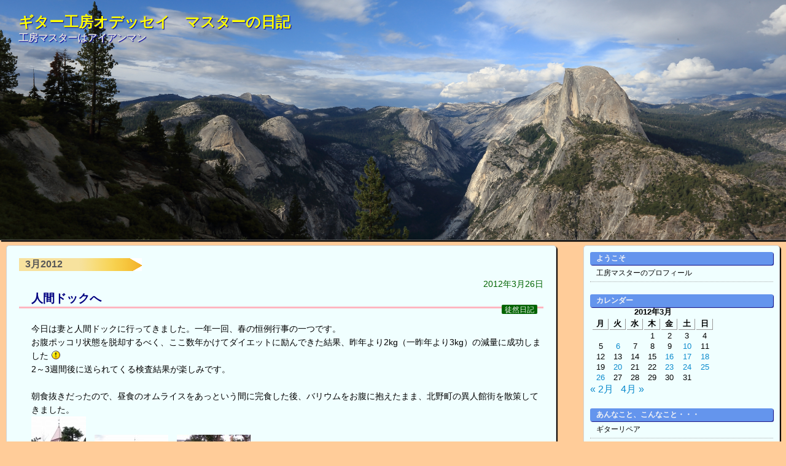

--- FILE ---
content_type: text/html; charset=UTF-8
request_url: https://blog.guitar-craft.com/archives/2012/03/26
body_size: 54893
content:
<!DOCTYPE html>
<html>
<head>
<meta charset="UTF-8" />
<meta name="viewport" content="width=device-width">
<title>ギター工房オデッセイ　マスターの日記 &raquo; 2012 &raquo; 3月 &raquo; 26</title>
<link rel="stylesheet" href="https://blog.guitar-craft.com/wp-content/themes/odyssey/style.css" type="text/css" />
<link rel="shortcut icon" href="https://blog.guitar-craft.com/wp-content/themes/odyssey/favicon.ico" />
<meta name='robots' content='max-image-preview:large' />
<link rel="alternate" type="application/rss+xml" title="ギター工房オデッセイ　マスターの日記 &raquo; フィード" href="https://blog.guitar-craft.com/feed" />
<link rel="alternate" type="application/rss+xml" title="ギター工房オデッセイ　マスターの日記 &raquo; コメントフィード" href="https://blog.guitar-craft.com/comments/feed" />
<style id='wp-img-auto-sizes-contain-inline-css' type='text/css'>
img:is([sizes=auto i],[sizes^="auto," i]){contain-intrinsic-size:3000px 1500px}
/*# sourceURL=wp-img-auto-sizes-contain-inline-css */
</style>
<link rel='stylesheet' id='commentvalidation-css' href='http://blog.guitar-craft.com/wp-content/plugins/comment-validation/comment-validation.css?ver=6.9' type='text/css' media='all' />
<style id='wp-emoji-styles-inline-css' type='text/css'>

	img.wp-smiley, img.emoji {
		display: inline !important;
		border: none !important;
		box-shadow: none !important;
		height: 1em !important;
		width: 1em !important;
		margin: 0 0.07em !important;
		vertical-align: -0.1em !important;
		background: none !important;
		padding: 0 !important;
	}
/*# sourceURL=wp-emoji-styles-inline-css */
</style>
<style id='wp-block-library-inline-css' type='text/css'>
:root{--wp-block-synced-color:#7a00df;--wp-block-synced-color--rgb:122,0,223;--wp-bound-block-color:var(--wp-block-synced-color);--wp-editor-canvas-background:#ddd;--wp-admin-theme-color:#007cba;--wp-admin-theme-color--rgb:0,124,186;--wp-admin-theme-color-darker-10:#006ba1;--wp-admin-theme-color-darker-10--rgb:0,107,160.5;--wp-admin-theme-color-darker-20:#005a87;--wp-admin-theme-color-darker-20--rgb:0,90,135;--wp-admin-border-width-focus:2px}@media (min-resolution:192dpi){:root{--wp-admin-border-width-focus:1.5px}}.wp-element-button{cursor:pointer}:root .has-very-light-gray-background-color{background-color:#eee}:root .has-very-dark-gray-background-color{background-color:#313131}:root .has-very-light-gray-color{color:#eee}:root .has-very-dark-gray-color{color:#313131}:root .has-vivid-green-cyan-to-vivid-cyan-blue-gradient-background{background:linear-gradient(135deg,#00d084,#0693e3)}:root .has-purple-crush-gradient-background{background:linear-gradient(135deg,#34e2e4,#4721fb 50%,#ab1dfe)}:root .has-hazy-dawn-gradient-background{background:linear-gradient(135deg,#faaca8,#dad0ec)}:root .has-subdued-olive-gradient-background{background:linear-gradient(135deg,#fafae1,#67a671)}:root .has-atomic-cream-gradient-background{background:linear-gradient(135deg,#fdd79a,#004a59)}:root .has-nightshade-gradient-background{background:linear-gradient(135deg,#330968,#31cdcf)}:root .has-midnight-gradient-background{background:linear-gradient(135deg,#020381,#2874fc)}:root{--wp--preset--font-size--normal:16px;--wp--preset--font-size--huge:42px}.has-regular-font-size{font-size:1em}.has-larger-font-size{font-size:2.625em}.has-normal-font-size{font-size:var(--wp--preset--font-size--normal)}.has-huge-font-size{font-size:var(--wp--preset--font-size--huge)}.has-text-align-center{text-align:center}.has-text-align-left{text-align:left}.has-text-align-right{text-align:right}.has-fit-text{white-space:nowrap!important}#end-resizable-editor-section{display:none}.aligncenter{clear:both}.items-justified-left{justify-content:flex-start}.items-justified-center{justify-content:center}.items-justified-right{justify-content:flex-end}.items-justified-space-between{justify-content:space-between}.screen-reader-text{border:0;clip-path:inset(50%);height:1px;margin:-1px;overflow:hidden;padding:0;position:absolute;width:1px;word-wrap:normal!important}.screen-reader-text:focus{background-color:#ddd;clip-path:none;color:#444;display:block;font-size:1em;height:auto;left:5px;line-height:normal;padding:15px 23px 14px;text-decoration:none;top:5px;width:auto;z-index:100000}html :where(.has-border-color){border-style:solid}html :where([style*=border-top-color]){border-top-style:solid}html :where([style*=border-right-color]){border-right-style:solid}html :where([style*=border-bottom-color]){border-bottom-style:solid}html :where([style*=border-left-color]){border-left-style:solid}html :where([style*=border-width]){border-style:solid}html :where([style*=border-top-width]){border-top-style:solid}html :where([style*=border-right-width]){border-right-style:solid}html :where([style*=border-bottom-width]){border-bottom-style:solid}html :where([style*=border-left-width]){border-left-style:solid}html :where(img[class*=wp-image-]){height:auto;max-width:100%}:where(figure){margin:0 0 1em}html :where(.is-position-sticky){--wp-admin--admin-bar--position-offset:var(--wp-admin--admin-bar--height,0px)}@media screen and (max-width:600px){html :where(.is-position-sticky){--wp-admin--admin-bar--position-offset:0px}}

/*# sourceURL=wp-block-library-inline-css */
</style><style id='global-styles-inline-css' type='text/css'>
:root{--wp--preset--aspect-ratio--square: 1;--wp--preset--aspect-ratio--4-3: 4/3;--wp--preset--aspect-ratio--3-4: 3/4;--wp--preset--aspect-ratio--3-2: 3/2;--wp--preset--aspect-ratio--2-3: 2/3;--wp--preset--aspect-ratio--16-9: 16/9;--wp--preset--aspect-ratio--9-16: 9/16;--wp--preset--color--black: #000000;--wp--preset--color--cyan-bluish-gray: #abb8c3;--wp--preset--color--white: #ffffff;--wp--preset--color--pale-pink: #f78da7;--wp--preset--color--vivid-red: #cf2e2e;--wp--preset--color--luminous-vivid-orange: #ff6900;--wp--preset--color--luminous-vivid-amber: #fcb900;--wp--preset--color--light-green-cyan: #7bdcb5;--wp--preset--color--vivid-green-cyan: #00d084;--wp--preset--color--pale-cyan-blue: #8ed1fc;--wp--preset--color--vivid-cyan-blue: #0693e3;--wp--preset--color--vivid-purple: #9b51e0;--wp--preset--gradient--vivid-cyan-blue-to-vivid-purple: linear-gradient(135deg,rgb(6,147,227) 0%,rgb(155,81,224) 100%);--wp--preset--gradient--light-green-cyan-to-vivid-green-cyan: linear-gradient(135deg,rgb(122,220,180) 0%,rgb(0,208,130) 100%);--wp--preset--gradient--luminous-vivid-amber-to-luminous-vivid-orange: linear-gradient(135deg,rgb(252,185,0) 0%,rgb(255,105,0) 100%);--wp--preset--gradient--luminous-vivid-orange-to-vivid-red: linear-gradient(135deg,rgb(255,105,0) 0%,rgb(207,46,46) 100%);--wp--preset--gradient--very-light-gray-to-cyan-bluish-gray: linear-gradient(135deg,rgb(238,238,238) 0%,rgb(169,184,195) 100%);--wp--preset--gradient--cool-to-warm-spectrum: linear-gradient(135deg,rgb(74,234,220) 0%,rgb(151,120,209) 20%,rgb(207,42,186) 40%,rgb(238,44,130) 60%,rgb(251,105,98) 80%,rgb(254,248,76) 100%);--wp--preset--gradient--blush-light-purple: linear-gradient(135deg,rgb(255,206,236) 0%,rgb(152,150,240) 100%);--wp--preset--gradient--blush-bordeaux: linear-gradient(135deg,rgb(254,205,165) 0%,rgb(254,45,45) 50%,rgb(107,0,62) 100%);--wp--preset--gradient--luminous-dusk: linear-gradient(135deg,rgb(255,203,112) 0%,rgb(199,81,192) 50%,rgb(65,88,208) 100%);--wp--preset--gradient--pale-ocean: linear-gradient(135deg,rgb(255,245,203) 0%,rgb(182,227,212) 50%,rgb(51,167,181) 100%);--wp--preset--gradient--electric-grass: linear-gradient(135deg,rgb(202,248,128) 0%,rgb(113,206,126) 100%);--wp--preset--gradient--midnight: linear-gradient(135deg,rgb(2,3,129) 0%,rgb(40,116,252) 100%);--wp--preset--font-size--small: 13px;--wp--preset--font-size--medium: 20px;--wp--preset--font-size--large: 36px;--wp--preset--font-size--x-large: 42px;--wp--preset--spacing--20: 0.44rem;--wp--preset--spacing--30: 0.67rem;--wp--preset--spacing--40: 1rem;--wp--preset--spacing--50: 1.5rem;--wp--preset--spacing--60: 2.25rem;--wp--preset--spacing--70: 3.38rem;--wp--preset--spacing--80: 5.06rem;--wp--preset--shadow--natural: 6px 6px 9px rgba(0, 0, 0, 0.2);--wp--preset--shadow--deep: 12px 12px 50px rgba(0, 0, 0, 0.4);--wp--preset--shadow--sharp: 6px 6px 0px rgba(0, 0, 0, 0.2);--wp--preset--shadow--outlined: 6px 6px 0px -3px rgb(255, 255, 255), 6px 6px rgb(0, 0, 0);--wp--preset--shadow--crisp: 6px 6px 0px rgb(0, 0, 0);}:where(.is-layout-flex){gap: 0.5em;}:where(.is-layout-grid){gap: 0.5em;}body .is-layout-flex{display: flex;}.is-layout-flex{flex-wrap: wrap;align-items: center;}.is-layout-flex > :is(*, div){margin: 0;}body .is-layout-grid{display: grid;}.is-layout-grid > :is(*, div){margin: 0;}:where(.wp-block-columns.is-layout-flex){gap: 2em;}:where(.wp-block-columns.is-layout-grid){gap: 2em;}:where(.wp-block-post-template.is-layout-flex){gap: 1.25em;}:where(.wp-block-post-template.is-layout-grid){gap: 1.25em;}.has-black-color{color: var(--wp--preset--color--black) !important;}.has-cyan-bluish-gray-color{color: var(--wp--preset--color--cyan-bluish-gray) !important;}.has-white-color{color: var(--wp--preset--color--white) !important;}.has-pale-pink-color{color: var(--wp--preset--color--pale-pink) !important;}.has-vivid-red-color{color: var(--wp--preset--color--vivid-red) !important;}.has-luminous-vivid-orange-color{color: var(--wp--preset--color--luminous-vivid-orange) !important;}.has-luminous-vivid-amber-color{color: var(--wp--preset--color--luminous-vivid-amber) !important;}.has-light-green-cyan-color{color: var(--wp--preset--color--light-green-cyan) !important;}.has-vivid-green-cyan-color{color: var(--wp--preset--color--vivid-green-cyan) !important;}.has-pale-cyan-blue-color{color: var(--wp--preset--color--pale-cyan-blue) !important;}.has-vivid-cyan-blue-color{color: var(--wp--preset--color--vivid-cyan-blue) !important;}.has-vivid-purple-color{color: var(--wp--preset--color--vivid-purple) !important;}.has-black-background-color{background-color: var(--wp--preset--color--black) !important;}.has-cyan-bluish-gray-background-color{background-color: var(--wp--preset--color--cyan-bluish-gray) !important;}.has-white-background-color{background-color: var(--wp--preset--color--white) !important;}.has-pale-pink-background-color{background-color: var(--wp--preset--color--pale-pink) !important;}.has-vivid-red-background-color{background-color: var(--wp--preset--color--vivid-red) !important;}.has-luminous-vivid-orange-background-color{background-color: var(--wp--preset--color--luminous-vivid-orange) !important;}.has-luminous-vivid-amber-background-color{background-color: var(--wp--preset--color--luminous-vivid-amber) !important;}.has-light-green-cyan-background-color{background-color: var(--wp--preset--color--light-green-cyan) !important;}.has-vivid-green-cyan-background-color{background-color: var(--wp--preset--color--vivid-green-cyan) !important;}.has-pale-cyan-blue-background-color{background-color: var(--wp--preset--color--pale-cyan-blue) !important;}.has-vivid-cyan-blue-background-color{background-color: var(--wp--preset--color--vivid-cyan-blue) !important;}.has-vivid-purple-background-color{background-color: var(--wp--preset--color--vivid-purple) !important;}.has-black-border-color{border-color: var(--wp--preset--color--black) !important;}.has-cyan-bluish-gray-border-color{border-color: var(--wp--preset--color--cyan-bluish-gray) !important;}.has-white-border-color{border-color: var(--wp--preset--color--white) !important;}.has-pale-pink-border-color{border-color: var(--wp--preset--color--pale-pink) !important;}.has-vivid-red-border-color{border-color: var(--wp--preset--color--vivid-red) !important;}.has-luminous-vivid-orange-border-color{border-color: var(--wp--preset--color--luminous-vivid-orange) !important;}.has-luminous-vivid-amber-border-color{border-color: var(--wp--preset--color--luminous-vivid-amber) !important;}.has-light-green-cyan-border-color{border-color: var(--wp--preset--color--light-green-cyan) !important;}.has-vivid-green-cyan-border-color{border-color: var(--wp--preset--color--vivid-green-cyan) !important;}.has-pale-cyan-blue-border-color{border-color: var(--wp--preset--color--pale-cyan-blue) !important;}.has-vivid-cyan-blue-border-color{border-color: var(--wp--preset--color--vivid-cyan-blue) !important;}.has-vivid-purple-border-color{border-color: var(--wp--preset--color--vivid-purple) !important;}.has-vivid-cyan-blue-to-vivid-purple-gradient-background{background: var(--wp--preset--gradient--vivid-cyan-blue-to-vivid-purple) !important;}.has-light-green-cyan-to-vivid-green-cyan-gradient-background{background: var(--wp--preset--gradient--light-green-cyan-to-vivid-green-cyan) !important;}.has-luminous-vivid-amber-to-luminous-vivid-orange-gradient-background{background: var(--wp--preset--gradient--luminous-vivid-amber-to-luminous-vivid-orange) !important;}.has-luminous-vivid-orange-to-vivid-red-gradient-background{background: var(--wp--preset--gradient--luminous-vivid-orange-to-vivid-red) !important;}.has-very-light-gray-to-cyan-bluish-gray-gradient-background{background: var(--wp--preset--gradient--very-light-gray-to-cyan-bluish-gray) !important;}.has-cool-to-warm-spectrum-gradient-background{background: var(--wp--preset--gradient--cool-to-warm-spectrum) !important;}.has-blush-light-purple-gradient-background{background: var(--wp--preset--gradient--blush-light-purple) !important;}.has-blush-bordeaux-gradient-background{background: var(--wp--preset--gradient--blush-bordeaux) !important;}.has-luminous-dusk-gradient-background{background: var(--wp--preset--gradient--luminous-dusk) !important;}.has-pale-ocean-gradient-background{background: var(--wp--preset--gradient--pale-ocean) !important;}.has-electric-grass-gradient-background{background: var(--wp--preset--gradient--electric-grass) !important;}.has-midnight-gradient-background{background: var(--wp--preset--gradient--midnight) !important;}.has-small-font-size{font-size: var(--wp--preset--font-size--small) !important;}.has-medium-font-size{font-size: var(--wp--preset--font-size--medium) !important;}.has-large-font-size{font-size: var(--wp--preset--font-size--large) !important;}.has-x-large-font-size{font-size: var(--wp--preset--font-size--x-large) !important;}
/*# sourceURL=global-styles-inline-css */
</style>

<style id='classic-theme-styles-inline-css' type='text/css'>
/*! This file is auto-generated */
.wp-block-button__link{color:#fff;background-color:#32373c;border-radius:9999px;box-shadow:none;text-decoration:none;padding:calc(.667em + 2px) calc(1.333em + 2px);font-size:1.125em}.wp-block-file__button{background:#32373c;color:#fff;text-decoration:none}
/*# sourceURL=/wp-includes/css/classic-themes.min.css */
</style>
<link rel='stylesheet' id='lbwps-styles-photoswipe5-main-css' href='https://blog.guitar-craft.com/wp-content/plugins/lightbox-photoswipe/assets/ps5/styles/main.css?ver=5.8.2' type='text/css' media='all' />
<script type="text/javascript" src="https://blog.guitar-craft.com/wp-includes/js/jquery/jquery.min.js?ver=3.7.1" id="jquery-core-js"></script>
<script type="text/javascript" src="https://blog.guitar-craft.com/wp-includes/js/jquery/jquery-migrate.min.js?ver=3.4.1" id="jquery-migrate-js"></script>
<script type="text/javascript" src="http://blog.guitar-craft.com/wp-content/plugins/comment-validation/jquery.validate.pack.js?ver=6.9" id="jqueryvalidate-js"></script>
<script type="text/javascript" src="http://blog.guitar-craft.com/wp-content/plugins/comment-validation/comment-validation.js?ver=6.9" id="commentvalidation-js"></script>
<link rel="https://api.w.org/" href="https://blog.guitar-craft.com/wp-json/" /><link rel="EditURI" type="application/rsd+xml" title="RSD" href="https://blog.guitar-craft.com/xmlrpc.php?rsd" />
<!-- Google Analytics -->
<script async src="https://www.googletagmanager.com/gtag/js?id=G-V5DNH8PF4L"></script>
<script>
  window.dataLayer = window.dataLayer || [];
  function gtag(){dataLayer.push(arguments);}
  gtag('js', new Date());

  gtag('config', 'G-V5DNH8PF4L');
</script>
<!-- Google Analytics -->
</head>
<body class="archive date wp-theme-odyssey">
<!-- コンテナ -->
<div id="container">

<!-- 
<div id="image"><img src="https://blog.guitar-craft.com/wp-content/uploads/2014/08/yosemite-1.jpg" alt="*" width="900" height="228" /></div>
 -->

<!-- 
<div id="image"><img src="https://blog.guitar-craft.com/wp-content/uploads/2014/08/yosemite-1.jpg" alt="*" ?></div>

 <div id="image"><img src="https://blog.guitar-craft.com/wp-content/themes/odyssey/TakahamaBeach-1L.JPG" alt=""></div>

  --> 
 <div id="image"></div>


<!-- ヘッダー -->
<div id="header">
<h1><a href="https://blog.guitar-craft.com">ギター工房オデッセイ　マスターの日記</a></h1>
<p id="desc">工房マスターはアイアンマン</p>

<!-- RSSフィールドへのリンク
<div id="subinfo">
<a href="https://blog.guitar-craft.com/feed"><img src="https://blog.guitar-craft.com/wp-content/themes/odyssey/feed.png" alt="RSS FEED" width="28" height="28" /></a>
</div> -->

<!-- ヘッダー下の画像
<div id="nav">
<div class="menu"><ul>
<li class="page_item page-item-19633"><a href="https://blog.guitar-craft.com/profile">工房マスターのプロフィール</a></li>
</ul></div>
</div>
-->

</div>



<!-- コンテンツ -->
<div id="content">
<p class="title">3月2012</p>

	<div class="post">


<p class="postinfo">2012年3月26日</p>

<h2><a href="https://blog.guitar-craft.com/archives/2012032613028">人間ドックへ</a></h2>

<p class="postcat"><a href="https://blog.guitar-craft.com/archives/category/general" rel="category tag">徒然日記</a></p>

<p>今日は妻と人間ドックに行ってきました。一年一回、春の恒例行事の一つです。</p>
<p>お腹ポッコリ状態を脱却するべく、ここ数年かけてダイエットに励んできた結果、昨年より2kg（一昨年より3kg）の減量に成功しました <img src="https://blog.guitar-craft.com/wp-includes/images/smilies/icon_exclaim.gif" alt=":!:" class="wp-smiley" style="height: 1em; max-height: 1em;" /></p>
<p>2～3週間後に送られてくる検査結果が楽しみです。</p>
<p>&nbsp;</p>
<p>朝食抜きだったので、昼食のオムライスをあっという間に完食した後、バリウムをお腹に抱えたまま、北野町の異人館街を散策してきました。</p>
<p><a href="https://blog.guitar-craft.com/wp-content/uploads/2012/03/20120326001.jpg" data-lbwps-width="500" data-lbwps-height="667" data-lbwps-srcsmall="https://blog.guitar-craft.com/wp-content/uploads/2012/03/20120326001-89x120.jpg"><img decoding="async" class="alignnone size-thumbnail wp-image-13029" title="異人館街散策-1" src="https://blog.guitar-craft.com/wp-content/uploads/2012/03/20120326001-89x120.jpg" alt="" width="89" height="120" srcset="https://blog.guitar-craft.com/wp-content/uploads/2012/03/20120326001-89x120.jpg 89w, https://blog.guitar-craft.com/wp-content/uploads/2012/03/20120326001-224x300.jpg 224w, https://blog.guitar-craft.com/wp-content/uploads/2012/03/20120326001.jpg 500w" sizes="(max-width: 89px) 100vw, 89px" /></a>　<a href="https://blog.guitar-craft.com/wp-content/uploads/2012/03/20120326002.jpg" data-lbwps-width="800" data-lbwps-height="600" data-lbwps-srcsmall="https://blog.guitar-craft.com/wp-content/uploads/2012/03/20120326002-120x90.jpg"><img decoding="async" class="alignnone size-thumbnail wp-image-13030" title="異人館街散策-2" src="https://blog.guitar-craft.com/wp-content/uploads/2012/03/20120326002-120x90.jpg" alt="" width="120" height="90" srcset="https://blog.guitar-craft.com/wp-content/uploads/2012/03/20120326002-120x90.jpg 120w, https://blog.guitar-craft.com/wp-content/uploads/2012/03/20120326002-300x225.jpg 300w, https://blog.guitar-craft.com/wp-content/uploads/2012/03/20120326002.jpg 800w" sizes="(max-width: 120px) 100vw, 120px" /></a>　<a href="https://blog.guitar-craft.com/wp-content/uploads/2012/03/20120326003.jpg" data-lbwps-width="800" data-lbwps-height="600" data-lbwps-srcsmall="https://blog.guitar-craft.com/wp-content/uploads/2012/03/20120326003-120x90.jpg"><img decoding="async" class="alignnone size-thumbnail wp-image-13031" title="異人館街散策-3" src="https://blog.guitar-craft.com/wp-content/uploads/2012/03/20120326003-120x90.jpg" alt="" width="120" height="90" srcset="https://blog.guitar-craft.com/wp-content/uploads/2012/03/20120326003-120x90.jpg 120w, https://blog.guitar-craft.com/wp-content/uploads/2012/03/20120326003-300x225.jpg 300w, https://blog.guitar-craft.com/wp-content/uploads/2012/03/20120326003.jpg 800w" sizes="(max-width: 120px) 100vw, 120px" /></a></p>
<p>神戸に長い間住んでいますが、恥ずかしながら、北野町を目的地として訪れたのは今日が最初でした（通過したことはあります）・・・うわさ通りのおしゃれな街だなぁ、と改めて感じました。</p>

<p class="comment"><a href="https://blog.guitar-craft.com/archives/2012032613028#respond">コメントはこちら </a></p>

</div>

<p class="pagenation">
<span class="oldpage"></span>

<span class="newpage"></span>
</p>
</div>

<!-- サイドバー -->
<div id="sidebar">

<ul>
<li id="pages-3" class="widget widget_pages"><h2 class="widgettitle">ようこそ</h2>

			<ul>
				<li class="page_item page-item-19633"><a href="https://blog.guitar-craft.com/profile">工房マスターのプロフィール</a></li>
			</ul>

			</li>
<li id="calendar-3" class="widget widget_calendar"><h2 class="widgettitle">カレンダー</h2>
<div id="calendar_wrap" class="calendar_wrap"><table id="wp-calendar" class="wp-calendar-table">
	<caption>2012年3月</caption>
	<thead>
	<tr>
		<th scope="col" aria-label="月曜日">月</th>
		<th scope="col" aria-label="火曜日">火</th>
		<th scope="col" aria-label="水曜日">水</th>
		<th scope="col" aria-label="木曜日">木</th>
		<th scope="col" aria-label="金曜日">金</th>
		<th scope="col" aria-label="土曜日">土</th>
		<th scope="col" aria-label="日曜日">日</th>
	</tr>
	</thead>
	<tbody>
	<tr>
		<td colspan="3" class="pad">&nbsp;</td><td>1</td><td>2</td><td>3</td><td>4</td>
	</tr>
	<tr>
		<td>5</td><td><a href="https://blog.guitar-craft.com/archives/2012/03/06" aria-label="2012年3月6日 に投稿を公開">6</a></td><td>7</td><td>8</td><td>9</td><td><a href="https://blog.guitar-craft.com/archives/2012/03/10" aria-label="2012年3月10日 に投稿を公開">10</a></td><td>11</td>
	</tr>
	<tr>
		<td>12</td><td>13</td><td>14</td><td>15</td><td><a href="https://blog.guitar-craft.com/archives/2012/03/16" aria-label="2012年3月16日 に投稿を公開">16</a></td><td><a href="https://blog.guitar-craft.com/archives/2012/03/17" aria-label="2012年3月17日 に投稿を公開">17</a></td><td><a href="https://blog.guitar-craft.com/archives/2012/03/18" aria-label="2012年3月18日 に投稿を公開">18</a></td>
	</tr>
	<tr>
		<td>19</td><td><a href="https://blog.guitar-craft.com/archives/2012/03/20" aria-label="2012年3月20日 に投稿を公開">20</a></td><td>21</td><td>22</td><td><a href="https://blog.guitar-craft.com/archives/2012/03/23" aria-label="2012年3月23日 に投稿を公開">23</a></td><td><a href="https://blog.guitar-craft.com/archives/2012/03/24" aria-label="2012年3月24日 に投稿を公開">24</a></td><td><a href="https://blog.guitar-craft.com/archives/2012/03/25" aria-label="2012年3月25日 に投稿を公開">25</a></td>
	</tr>
	<tr>
		<td><a href="https://blog.guitar-craft.com/archives/2012/03/26" aria-label="2012年3月26日 に投稿を公開">26</a></td><td>27</td><td>28</td><td>29</td><td>30</td><td>31</td>
		<td class="pad" colspan="1">&nbsp;</td>
	</tr>
	</tbody>
	</table><nav aria-label="前と次の月" class="wp-calendar-nav">
		<span class="wp-calendar-nav-prev"><a href="https://blog.guitar-craft.com/archives/2012/02">&laquo; 2月</a></span>
		<span class="pad">&nbsp;</span>
		<span class="wp-calendar-nav-next"><a href="https://blog.guitar-craft.com/archives/2012/04">4月 &raquo;</a></span>
	</nav></div></li>
<li id="categories-4" class="widget widget_categories"><h2 class="widgettitle">あんなこと、こんなこと・・・</h2>

			<ul>
					<li class="cat-item cat-item-5"><a href="https://blog.guitar-craft.com/archives/category/guitar_repair">ギターリペア</a>
</li>
	<li class="cat-item cat-item-4"><a href="https://blog.guitar-craft.com/archives/category/customers_voice">お客様の声</a>
</li>
	<li class="cat-item cat-item-6"><a href="https://blog.guitar-craft.com/archives/category/guitar_making">ギター製作</a>
</li>
	<li class="cat-item cat-item-9"><a href="https://blog.guitar-craft.com/archives/category/general">徒然日記</a>
</li>
	<li class="cat-item cat-item-7"><a href="https://blog.guitar-craft.com/archives/category/guitar_play">ギター演奏</a>
</li>
	<li class="cat-item cat-item-12"><a href="https://blog.guitar-craft.com/archives/category/ukulele_making">ウクレレ製作</a>
</li>
	<li class="cat-item cat-item-8"><a href="https://blog.guitar-craft.com/archives/category/general/remote_entry">携帯投稿</a>
</li>
	<li class="cat-item cat-item-13"><a href="https://blog.guitar-craft.com/archives/category/zero-one-project">ZERO-ONE プロジェクト</a>
</li>
	<li class="cat-item cat-item-18"><a href="https://blog.guitar-craft.com/archives/category/general/triathlon">トライアスロン</a>
</li>
	<li class="cat-item cat-item-17"><a href="https://blog.guitar-craft.com/archives/category/general/marathon">マラソン</a>
</li>
	<li class="cat-item cat-item-19"><a href="https://blog.guitar-craft.com/archives/category/general/hot_springs">温泉訪問</a>
</li>
			</ul>

			</li>
<li id="linkcat-3" class="widget widget_links"><h2 class="widgettitle">ブックマーク</h2>

	<ul class='xoxo blogroll'>
<li><a href="https://www.guitar-craft.com/" target="_blank">ギター工房オデッセイ</a></li>
<li><a href="http://ameblo.jp/kotaro--oshio/" target="_blank">押尾コータロー　ときど記</a></li>
<li><a href="http://www.hiro-sakurai.com/" target="_blank">ehamono.com 店主の部屋</a></li>
<li><a href="http://xn--n8jzdvc6ga1f5bxqwf.com/" target="_blank">いなみアクアプラザ</a></li>
<li><a href="http://sagisou.sblo.jp/" target="_blank">トライアスロン＆エコライフ</a></li>
<li><a href="https://woodtopk.wixsite.com/wood-top" rel="friend" target="_blank">WoodTop通信</a></li>
<li><a href="http://mokadsign.exblog.jp/" title="プリザーブドフラワーのアレンジメントを作られているMokaさんのBLOGです。" target="_blank">Flower letters</a></li>
<li><a href="http://ameblo.jp/taetaso/" rel="friend met" title="のんびり屋さんヴォーカリストの日常☆" target="_blank">たえたその日記</a></li>
<li><a href="http://ameblo.jp/ponpolopooh/" target="_blank">かっちゃんのポンポロプーな日々</a></li>

	</ul>
</li>

<li id="search-2" class="widget widget_search"><h2 class="widgettitle">キーワード検索</h2>
<form role="search" method="get" id="searchform" class="searchform" action="https://blog.guitar-craft.com/">
				<div>
					<label class="screen-reader-text" for="s">検索:</label>
					<input type="text" value="" name="s" id="s" />
					<input type="submit" id="searchsubmit" value="検索" />
				</div>
			</form></li>
<li id="archives-4" class="widget widget_archive"><h2 class="widgettitle">過去の日記はこちら</h2>
		<label class="screen-reader-text" for="archives-dropdown-4">過去の日記はこちら</label>
		<select id="archives-dropdown-4" name="archive-dropdown">
			
			<option value="">月を選択</option>
				<option value='https://blog.guitar-craft.com/archives/2026/01'> 2026年1月 </option>
	<option value='https://blog.guitar-craft.com/archives/2025/12'> 2025年12月 </option>
	<option value='https://blog.guitar-craft.com/archives/2025/11'> 2025年11月 </option>
	<option value='https://blog.guitar-craft.com/archives/2025/10'> 2025年10月 </option>
	<option value='https://blog.guitar-craft.com/archives/2025/09'> 2025年9月 </option>
	<option value='https://blog.guitar-craft.com/archives/2025/08'> 2025年8月 </option>
	<option value='https://blog.guitar-craft.com/archives/2025/07'> 2025年7月 </option>
	<option value='https://blog.guitar-craft.com/archives/2025/06'> 2025年6月 </option>
	<option value='https://blog.guitar-craft.com/archives/2025/05'> 2025年5月 </option>
	<option value='https://blog.guitar-craft.com/archives/2025/04'> 2025年4月 </option>
	<option value='https://blog.guitar-craft.com/archives/2025/03'> 2025年3月 </option>
	<option value='https://blog.guitar-craft.com/archives/2025/02'> 2025年2月 </option>
	<option value='https://blog.guitar-craft.com/archives/2025/01'> 2025年1月 </option>
	<option value='https://blog.guitar-craft.com/archives/2024/12'> 2024年12月 </option>
	<option value='https://blog.guitar-craft.com/archives/2024/11'> 2024年11月 </option>
	<option value='https://blog.guitar-craft.com/archives/2024/10'> 2024年10月 </option>
	<option value='https://blog.guitar-craft.com/archives/2024/09'> 2024年9月 </option>
	<option value='https://blog.guitar-craft.com/archives/2024/08'> 2024年8月 </option>
	<option value='https://blog.guitar-craft.com/archives/2024/07'> 2024年7月 </option>
	<option value='https://blog.guitar-craft.com/archives/2024/06'> 2024年6月 </option>
	<option value='https://blog.guitar-craft.com/archives/2024/05'> 2024年5月 </option>
	<option value='https://blog.guitar-craft.com/archives/2024/04'> 2024年4月 </option>
	<option value='https://blog.guitar-craft.com/archives/2024/03'> 2024年3月 </option>
	<option value='https://blog.guitar-craft.com/archives/2024/02'> 2024年2月 </option>
	<option value='https://blog.guitar-craft.com/archives/2024/01'> 2024年1月 </option>
	<option value='https://blog.guitar-craft.com/archives/2023/12'> 2023年12月 </option>
	<option value='https://blog.guitar-craft.com/archives/2023/11'> 2023年11月 </option>
	<option value='https://blog.guitar-craft.com/archives/2023/10'> 2023年10月 </option>
	<option value='https://blog.guitar-craft.com/archives/2023/09'> 2023年9月 </option>
	<option value='https://blog.guitar-craft.com/archives/2023/08'> 2023年8月 </option>
	<option value='https://blog.guitar-craft.com/archives/2023/07'> 2023年7月 </option>
	<option value='https://blog.guitar-craft.com/archives/2023/06'> 2023年6月 </option>
	<option value='https://blog.guitar-craft.com/archives/2023/05'> 2023年5月 </option>
	<option value='https://blog.guitar-craft.com/archives/2023/04'> 2023年4月 </option>
	<option value='https://blog.guitar-craft.com/archives/2023/03'> 2023年3月 </option>
	<option value='https://blog.guitar-craft.com/archives/2023/02'> 2023年2月 </option>
	<option value='https://blog.guitar-craft.com/archives/2023/01'> 2023年1月 </option>
	<option value='https://blog.guitar-craft.com/archives/2022/12'> 2022年12月 </option>
	<option value='https://blog.guitar-craft.com/archives/2022/11'> 2022年11月 </option>
	<option value='https://blog.guitar-craft.com/archives/2022/10'> 2022年10月 </option>
	<option value='https://blog.guitar-craft.com/archives/2022/09'> 2022年9月 </option>
	<option value='https://blog.guitar-craft.com/archives/2022/08'> 2022年8月 </option>
	<option value='https://blog.guitar-craft.com/archives/2022/07'> 2022年7月 </option>
	<option value='https://blog.guitar-craft.com/archives/2022/06'> 2022年6月 </option>
	<option value='https://blog.guitar-craft.com/archives/2022/05'> 2022年5月 </option>
	<option value='https://blog.guitar-craft.com/archives/2022/04'> 2022年4月 </option>
	<option value='https://blog.guitar-craft.com/archives/2022/03'> 2022年3月 </option>
	<option value='https://blog.guitar-craft.com/archives/2022/02'> 2022年2月 </option>
	<option value='https://blog.guitar-craft.com/archives/2022/01'> 2022年1月 </option>
	<option value='https://blog.guitar-craft.com/archives/2021/12'> 2021年12月 </option>
	<option value='https://blog.guitar-craft.com/archives/2021/11'> 2021年11月 </option>
	<option value='https://blog.guitar-craft.com/archives/2021/10'> 2021年10月 </option>
	<option value='https://blog.guitar-craft.com/archives/2021/09'> 2021年9月 </option>
	<option value='https://blog.guitar-craft.com/archives/2021/08'> 2021年8月 </option>
	<option value='https://blog.guitar-craft.com/archives/2021/06'> 2021年6月 </option>
	<option value='https://blog.guitar-craft.com/archives/2021/05'> 2021年5月 </option>
	<option value='https://blog.guitar-craft.com/archives/2021/04'> 2021年4月 </option>
	<option value='https://blog.guitar-craft.com/archives/2021/03'> 2021年3月 </option>
	<option value='https://blog.guitar-craft.com/archives/2021/02'> 2021年2月 </option>
	<option value='https://blog.guitar-craft.com/archives/2021/01'> 2021年1月 </option>
	<option value='https://blog.guitar-craft.com/archives/2020/12'> 2020年12月 </option>
	<option value='https://blog.guitar-craft.com/archives/2020/11'> 2020年11月 </option>
	<option value='https://blog.guitar-craft.com/archives/2020/10'> 2020年10月 </option>
	<option value='https://blog.guitar-craft.com/archives/2020/09'> 2020年9月 </option>
	<option value='https://blog.guitar-craft.com/archives/2020/07'> 2020年7月 </option>
	<option value='https://blog.guitar-craft.com/archives/2020/06'> 2020年6月 </option>
	<option value='https://blog.guitar-craft.com/archives/2020/05'> 2020年5月 </option>
	<option value='https://blog.guitar-craft.com/archives/2020/04'> 2020年4月 </option>
	<option value='https://blog.guitar-craft.com/archives/2020/03'> 2020年3月 </option>
	<option value='https://blog.guitar-craft.com/archives/2020/02'> 2020年2月 </option>
	<option value='https://blog.guitar-craft.com/archives/2020/01'> 2020年1月 </option>
	<option value='https://blog.guitar-craft.com/archives/2019/12'> 2019年12月 </option>
	<option value='https://blog.guitar-craft.com/archives/2019/11'> 2019年11月 </option>
	<option value='https://blog.guitar-craft.com/archives/2019/10'> 2019年10月 </option>
	<option value='https://blog.guitar-craft.com/archives/2019/09'> 2019年9月 </option>
	<option value='https://blog.guitar-craft.com/archives/2019/08'> 2019年8月 </option>
	<option value='https://blog.guitar-craft.com/archives/2019/07'> 2019年7月 </option>
	<option value='https://blog.guitar-craft.com/archives/2019/06'> 2019年6月 </option>
	<option value='https://blog.guitar-craft.com/archives/2019/03'> 2019年3月 </option>
	<option value='https://blog.guitar-craft.com/archives/2019/02'> 2019年2月 </option>
	<option value='https://blog.guitar-craft.com/archives/2019/01'> 2019年1月 </option>
	<option value='https://blog.guitar-craft.com/archives/2018/12'> 2018年12月 </option>
	<option value='https://blog.guitar-craft.com/archives/2018/11'> 2018年11月 </option>
	<option value='https://blog.guitar-craft.com/archives/2018/10'> 2018年10月 </option>
	<option value='https://blog.guitar-craft.com/archives/2018/09'> 2018年9月 </option>
	<option value='https://blog.guitar-craft.com/archives/2018/08'> 2018年8月 </option>
	<option value='https://blog.guitar-craft.com/archives/2018/07'> 2018年7月 </option>
	<option value='https://blog.guitar-craft.com/archives/2018/06'> 2018年6月 </option>
	<option value='https://blog.guitar-craft.com/archives/2018/05'> 2018年5月 </option>
	<option value='https://blog.guitar-craft.com/archives/2018/04'> 2018年4月 </option>
	<option value='https://blog.guitar-craft.com/archives/2018/03'> 2018年3月 </option>
	<option value='https://blog.guitar-craft.com/archives/2018/02'> 2018年2月 </option>
	<option value='https://blog.guitar-craft.com/archives/2018/01'> 2018年1月 </option>
	<option value='https://blog.guitar-craft.com/archives/2017/12'> 2017年12月 </option>
	<option value='https://blog.guitar-craft.com/archives/2017/11'> 2017年11月 </option>
	<option value='https://blog.guitar-craft.com/archives/2017/10'> 2017年10月 </option>
	<option value='https://blog.guitar-craft.com/archives/2017/09'> 2017年9月 </option>
	<option value='https://blog.guitar-craft.com/archives/2017/08'> 2017年8月 </option>
	<option value='https://blog.guitar-craft.com/archives/2017/07'> 2017年7月 </option>
	<option value='https://blog.guitar-craft.com/archives/2017/06'> 2017年6月 </option>
	<option value='https://blog.guitar-craft.com/archives/2017/04'> 2017年4月 </option>
	<option value='https://blog.guitar-craft.com/archives/2017/03'> 2017年3月 </option>
	<option value='https://blog.guitar-craft.com/archives/2017/02'> 2017年2月 </option>
	<option value='https://blog.guitar-craft.com/archives/2017/01'> 2017年1月 </option>
	<option value='https://blog.guitar-craft.com/archives/2016/12'> 2016年12月 </option>
	<option value='https://blog.guitar-craft.com/archives/2016/11'> 2016年11月 </option>
	<option value='https://blog.guitar-craft.com/archives/2016/10'> 2016年10月 </option>
	<option value='https://blog.guitar-craft.com/archives/2016/09'> 2016年9月 </option>
	<option value='https://blog.guitar-craft.com/archives/2016/08'> 2016年8月 </option>
	<option value='https://blog.guitar-craft.com/archives/2016/07'> 2016年7月 </option>
	<option value='https://blog.guitar-craft.com/archives/2016/06'> 2016年6月 </option>
	<option value='https://blog.guitar-craft.com/archives/2016/05'> 2016年5月 </option>
	<option value='https://blog.guitar-craft.com/archives/2016/04'> 2016年4月 </option>
	<option value='https://blog.guitar-craft.com/archives/2016/03'> 2016年3月 </option>
	<option value='https://blog.guitar-craft.com/archives/2016/02'> 2016年2月 </option>
	<option value='https://blog.guitar-craft.com/archives/2016/01'> 2016年1月 </option>
	<option value='https://blog.guitar-craft.com/archives/2015/12'> 2015年12月 </option>
	<option value='https://blog.guitar-craft.com/archives/2015/11'> 2015年11月 </option>
	<option value='https://blog.guitar-craft.com/archives/2015/10'> 2015年10月 </option>
	<option value='https://blog.guitar-craft.com/archives/2015/09'> 2015年9月 </option>
	<option value='https://blog.guitar-craft.com/archives/2015/08'> 2015年8月 </option>
	<option value='https://blog.guitar-craft.com/archives/2015/07'> 2015年7月 </option>
	<option value='https://blog.guitar-craft.com/archives/2015/06'> 2015年6月 </option>
	<option value='https://blog.guitar-craft.com/archives/2015/05'> 2015年5月 </option>
	<option value='https://blog.guitar-craft.com/archives/2015/04'> 2015年4月 </option>
	<option value='https://blog.guitar-craft.com/archives/2015/03'> 2015年3月 </option>
	<option value='https://blog.guitar-craft.com/archives/2015/02'> 2015年2月 </option>
	<option value='https://blog.guitar-craft.com/archives/2015/01'> 2015年1月 </option>
	<option value='https://blog.guitar-craft.com/archives/2014/12'> 2014年12月 </option>
	<option value='https://blog.guitar-craft.com/archives/2014/11'> 2014年11月 </option>
	<option value='https://blog.guitar-craft.com/archives/2014/10'> 2014年10月 </option>
	<option value='https://blog.guitar-craft.com/archives/2014/09'> 2014年9月 </option>
	<option value='https://blog.guitar-craft.com/archives/2014/08'> 2014年8月 </option>
	<option value='https://blog.guitar-craft.com/archives/2014/07'> 2014年7月 </option>
	<option value='https://blog.guitar-craft.com/archives/2014/06'> 2014年6月 </option>
	<option value='https://blog.guitar-craft.com/archives/2014/05'> 2014年5月 </option>
	<option value='https://blog.guitar-craft.com/archives/2014/04'> 2014年4月 </option>
	<option value='https://blog.guitar-craft.com/archives/2014/03'> 2014年3月 </option>
	<option value='https://blog.guitar-craft.com/archives/2014/02'> 2014年2月 </option>
	<option value='https://blog.guitar-craft.com/archives/2014/01'> 2014年1月 </option>
	<option value='https://blog.guitar-craft.com/archives/2013/12'> 2013年12月 </option>
	<option value='https://blog.guitar-craft.com/archives/2013/11'> 2013年11月 </option>
	<option value='https://blog.guitar-craft.com/archives/2013/10'> 2013年10月 </option>
	<option value='https://blog.guitar-craft.com/archives/2013/09'> 2013年9月 </option>
	<option value='https://blog.guitar-craft.com/archives/2013/08'> 2013年8月 </option>
	<option value='https://blog.guitar-craft.com/archives/2013/07'> 2013年7月 </option>
	<option value='https://blog.guitar-craft.com/archives/2013/06'> 2013年6月 </option>
	<option value='https://blog.guitar-craft.com/archives/2013/05'> 2013年5月 </option>
	<option value='https://blog.guitar-craft.com/archives/2013/04'> 2013年4月 </option>
	<option value='https://blog.guitar-craft.com/archives/2013/03'> 2013年3月 </option>
	<option value='https://blog.guitar-craft.com/archives/2013/02'> 2013年2月 </option>
	<option value='https://blog.guitar-craft.com/archives/2013/01'> 2013年1月 </option>
	<option value='https://blog.guitar-craft.com/archives/2012/12'> 2012年12月 </option>
	<option value='https://blog.guitar-craft.com/archives/2012/11'> 2012年11月 </option>
	<option value='https://blog.guitar-craft.com/archives/2012/10'> 2012年10月 </option>
	<option value='https://blog.guitar-craft.com/archives/2012/09'> 2012年9月 </option>
	<option value='https://blog.guitar-craft.com/archives/2012/08'> 2012年8月 </option>
	<option value='https://blog.guitar-craft.com/archives/2012/07'> 2012年7月 </option>
	<option value='https://blog.guitar-craft.com/archives/2012/06'> 2012年6月 </option>
	<option value='https://blog.guitar-craft.com/archives/2012/05'> 2012年5月 </option>
	<option value='https://blog.guitar-craft.com/archives/2012/04'> 2012年4月 </option>
	<option value='https://blog.guitar-craft.com/archives/2012/03' selected='selected'> 2012年3月 </option>
	<option value='https://blog.guitar-craft.com/archives/2012/02'> 2012年2月 </option>
	<option value='https://blog.guitar-craft.com/archives/2012/01'> 2012年1月 </option>
	<option value='https://blog.guitar-craft.com/archives/2011/12'> 2011年12月 </option>
	<option value='https://blog.guitar-craft.com/archives/2011/11'> 2011年11月 </option>
	<option value='https://blog.guitar-craft.com/archives/2011/10'> 2011年10月 </option>
	<option value='https://blog.guitar-craft.com/archives/2011/09'> 2011年9月 </option>
	<option value='https://blog.guitar-craft.com/archives/2011/08'> 2011年8月 </option>
	<option value='https://blog.guitar-craft.com/archives/2011/07'> 2011年7月 </option>
	<option value='https://blog.guitar-craft.com/archives/2011/06'> 2011年6月 </option>
	<option value='https://blog.guitar-craft.com/archives/2011/05'> 2011年5月 </option>
	<option value='https://blog.guitar-craft.com/archives/2011/04'> 2011年4月 </option>
	<option value='https://blog.guitar-craft.com/archives/2011/03'> 2011年3月 </option>
	<option value='https://blog.guitar-craft.com/archives/2011/02'> 2011年2月 </option>
	<option value='https://blog.guitar-craft.com/archives/2011/01'> 2011年1月 </option>
	<option value='https://blog.guitar-craft.com/archives/2010/12'> 2010年12月 </option>
	<option value='https://blog.guitar-craft.com/archives/2010/11'> 2010年11月 </option>
	<option value='https://blog.guitar-craft.com/archives/2010/10'> 2010年10月 </option>
	<option value='https://blog.guitar-craft.com/archives/2010/09'> 2010年9月 </option>
	<option value='https://blog.guitar-craft.com/archives/2010/08'> 2010年8月 </option>
	<option value='https://blog.guitar-craft.com/archives/2010/07'> 2010年7月 </option>
	<option value='https://blog.guitar-craft.com/archives/2010/06'> 2010年6月 </option>
	<option value='https://blog.guitar-craft.com/archives/2010/05'> 2010年5月 </option>
	<option value='https://blog.guitar-craft.com/archives/2010/04'> 2010年4月 </option>
	<option value='https://blog.guitar-craft.com/archives/2010/03'> 2010年3月 </option>
	<option value='https://blog.guitar-craft.com/archives/2010/02'> 2010年2月 </option>
	<option value='https://blog.guitar-craft.com/archives/2010/01'> 2010年1月 </option>
	<option value='https://blog.guitar-craft.com/archives/2009/12'> 2009年12月 </option>
	<option value='https://blog.guitar-craft.com/archives/2009/11'> 2009年11月 </option>
	<option value='https://blog.guitar-craft.com/archives/2009/10'> 2009年10月 </option>
	<option value='https://blog.guitar-craft.com/archives/2009/09'> 2009年9月 </option>
	<option value='https://blog.guitar-craft.com/archives/2009/08'> 2009年8月 </option>
	<option value='https://blog.guitar-craft.com/archives/2009/07'> 2009年7月 </option>
	<option value='https://blog.guitar-craft.com/archives/2009/06'> 2009年6月 </option>
	<option value='https://blog.guitar-craft.com/archives/2009/05'> 2009年5月 </option>
	<option value='https://blog.guitar-craft.com/archives/2009/04'> 2009年4月 </option>
	<option value='https://blog.guitar-craft.com/archives/2009/03'> 2009年3月 </option>
	<option value='https://blog.guitar-craft.com/archives/2009/02'> 2009年2月 </option>
	<option value='https://blog.guitar-craft.com/archives/2009/01'> 2009年1月 </option>
	<option value='https://blog.guitar-craft.com/archives/2008/12'> 2008年12月 </option>
	<option value='https://blog.guitar-craft.com/archives/2008/11'> 2008年11月 </option>
	<option value='https://blog.guitar-craft.com/archives/2008/10'> 2008年10月 </option>
	<option value='https://blog.guitar-craft.com/archives/2008/09'> 2008年9月 </option>
	<option value='https://blog.guitar-craft.com/archives/2008/08'> 2008年8月 </option>
	<option value='https://blog.guitar-craft.com/archives/2008/07'> 2008年7月 </option>
	<option value='https://blog.guitar-craft.com/archives/2008/06'> 2008年6月 </option>
	<option value='https://blog.guitar-craft.com/archives/2008/05'> 2008年5月 </option>
	<option value='https://blog.guitar-craft.com/archives/2008/04'> 2008年4月 </option>
	<option value='https://blog.guitar-craft.com/archives/2008/03'> 2008年3月 </option>
	<option value='https://blog.guitar-craft.com/archives/2008/02'> 2008年2月 </option>
	<option value='https://blog.guitar-craft.com/archives/2008/01'> 2008年1月 </option>
	<option value='https://blog.guitar-craft.com/archives/2007/12'> 2007年12月 </option>
	<option value='https://blog.guitar-craft.com/archives/2007/11'> 2007年11月 </option>
	<option value='https://blog.guitar-craft.com/archives/2007/10'> 2007年10月 </option>
	<option value='https://blog.guitar-craft.com/archives/2007/09'> 2007年9月 </option>
	<option value='https://blog.guitar-craft.com/archives/2007/08'> 2007年8月 </option>
	<option value='https://blog.guitar-craft.com/archives/2007/07'> 2007年7月 </option>
	<option value='https://blog.guitar-craft.com/archives/2007/06'> 2007年6月 </option>
	<option value='https://blog.guitar-craft.com/archives/2007/05'> 2007年5月 </option>
	<option value='https://blog.guitar-craft.com/archives/2007/04'> 2007年4月 </option>
	<option value='https://blog.guitar-craft.com/archives/2007/03'> 2007年3月 </option>
	<option value='https://blog.guitar-craft.com/archives/2007/02'> 2007年2月 </option>
	<option value='https://blog.guitar-craft.com/archives/2007/01'> 2007年1月 </option>
	<option value='https://blog.guitar-craft.com/archives/2006/12'> 2006年12月 </option>
	<option value='https://blog.guitar-craft.com/archives/2006/11'> 2006年11月 </option>
	<option value='https://blog.guitar-craft.com/archives/2006/10'> 2006年10月 </option>
	<option value='https://blog.guitar-craft.com/archives/2006/09'> 2006年9月 </option>
	<option value='https://blog.guitar-craft.com/archives/2006/08'> 2006年8月 </option>
	<option value='https://blog.guitar-craft.com/archives/2006/07'> 2006年7月 </option>
	<option value='https://blog.guitar-craft.com/archives/2006/06'> 2006年6月 </option>
	<option value='https://blog.guitar-craft.com/archives/2006/05'> 2006年5月 </option>
	<option value='https://blog.guitar-craft.com/archives/2006/04'> 2006年4月 </option>
	<option value='https://blog.guitar-craft.com/archives/2006/03'> 2006年3月 </option>
	<option value='https://blog.guitar-craft.com/archives/2006/02'> 2006年2月 </option>
	<option value='https://blog.guitar-craft.com/archives/2006/01'> 2006年1月 </option>

		</select>

			<script type="text/javascript">
/* <![CDATA[ */

( ( dropdownId ) => {
	const dropdown = document.getElementById( dropdownId );
	function onSelectChange() {
		setTimeout( () => {
			if ( 'escape' === dropdown.dataset.lastkey ) {
				return;
			}
			if ( dropdown.value ) {
				document.location.href = dropdown.value;
			}
		}, 250 );
	}
	function onKeyUp( event ) {
		if ( 'Escape' === event.key ) {
			dropdown.dataset.lastkey = 'escape';
		} else {
			delete dropdown.dataset.lastkey;
		}
	}
	function onClick() {
		delete dropdown.dataset.lastkey;
	}
	dropdown.addEventListener( 'keyup', onKeyUp );
	dropdown.addEventListener( 'click', onClick );
	dropdown.addEventListener( 'change', onSelectChange );
})( "archives-dropdown-4" );

//# sourceURL=WP_Widget_Archives%3A%3Awidget
/* ]]> */
</script>
</li>
</ul>

</div>

<!-- フッター -->
<div id="footer">
<p>Copyright &copy; 2006-2026 Odyssey Guitar Craft, All rights reserved.<br />
本サイトのコンテンツ（写真、動画、文章など）のすべて、または一部を無断で転載、ダウンロードすることを禁じます。</p>
</div>

<script type="speculationrules">
{"prefetch":[{"source":"document","where":{"and":[{"href_matches":"/*"},{"not":{"href_matches":["/wp-*.php","/wp-admin/*","/wp-content/uploads/*","/wp-content/*","/wp-content/plugins/*","/wp-content/themes/odyssey/*","/*\\?(.+)"]}},{"not":{"selector_matches":"a[rel~=\"nofollow\"]"}},{"not":{"selector_matches":".no-prefetch, .no-prefetch a"}}]},"eagerness":"conservative"}]}
</script>
<script type="text/javascript" id="lbwps-photoswipe5-js-extra">
/* <![CDATA[ */
var lbwpsOptions = {"label_facebook":"Share on Facebook","label_twitter":"Tweet","label_pinterest":"Pin it","label_download":"Download image","label_copyurl":"Copy image URL","label_ui_close":"Close [Esc]","label_ui_zoom":"Zoom","label_ui_prev":"Previous [\u2190]","label_ui_next":"Next [\u2192]","label_ui_error":"The image cannot be loaded","label_ui_fullscreen":"Toggle fullscreen [F]","label_ui_download":"Download image","share_facebook":"1","share_twitter":"1","share_pinterest":"1","share_download":"1","share_direct":"0","share_copyurl":"0","close_on_drag":"1","history":"1","show_counter":"1","show_fullscreen":"1","show_download":"0","show_zoom":"1","show_caption":"1","loop":"1","pinchtoclose":"1","taptotoggle":"1","close_on_click":"1","fulldesktop":"0","use_alt":"0","usecaption":"1","desktop_slider":"1","share_custom_label":"","share_custom_link":"","wheelmode":"zoom","spacing":"12","idletime":"4000","hide_scrollbars":"1","caption_type":"overlay","bg_opacity":"80","padding_left":"0","padding_top":"0","padding_right":"0","padding_bottom":"0"};
//# sourceURL=lbwps-photoswipe5-js-extra
/* ]]> */
</script>
<script type="module" src="https://blog.guitar-craft.com/wp-content/plugins/lightbox-photoswipe/assets/ps5/frontend.min.js?ver=5.8.2"></script><script id="wp-emoji-settings" type="application/json">
{"baseUrl":"https://s.w.org/images/core/emoji/17.0.2/72x72/","ext":".png","svgUrl":"https://s.w.org/images/core/emoji/17.0.2/svg/","svgExt":".svg","source":{"concatemoji":"https://blog.guitar-craft.com/wp-includes/js/wp-emoji-release.min.js?ver=6.9"}}
</script>
<script type="module">
/* <![CDATA[ */
/*! This file is auto-generated */
const a=JSON.parse(document.getElementById("wp-emoji-settings").textContent),o=(window._wpemojiSettings=a,"wpEmojiSettingsSupports"),s=["flag","emoji"];function i(e){try{var t={supportTests:e,timestamp:(new Date).valueOf()};sessionStorage.setItem(o,JSON.stringify(t))}catch(e){}}function c(e,t,n){e.clearRect(0,0,e.canvas.width,e.canvas.height),e.fillText(t,0,0);t=new Uint32Array(e.getImageData(0,0,e.canvas.width,e.canvas.height).data);e.clearRect(0,0,e.canvas.width,e.canvas.height),e.fillText(n,0,0);const a=new Uint32Array(e.getImageData(0,0,e.canvas.width,e.canvas.height).data);return t.every((e,t)=>e===a[t])}function p(e,t){e.clearRect(0,0,e.canvas.width,e.canvas.height),e.fillText(t,0,0);var n=e.getImageData(16,16,1,1);for(let e=0;e<n.data.length;e++)if(0!==n.data[e])return!1;return!0}function u(e,t,n,a){switch(t){case"flag":return n(e,"\ud83c\udff3\ufe0f\u200d\u26a7\ufe0f","\ud83c\udff3\ufe0f\u200b\u26a7\ufe0f")?!1:!n(e,"\ud83c\udde8\ud83c\uddf6","\ud83c\udde8\u200b\ud83c\uddf6")&&!n(e,"\ud83c\udff4\udb40\udc67\udb40\udc62\udb40\udc65\udb40\udc6e\udb40\udc67\udb40\udc7f","\ud83c\udff4\u200b\udb40\udc67\u200b\udb40\udc62\u200b\udb40\udc65\u200b\udb40\udc6e\u200b\udb40\udc67\u200b\udb40\udc7f");case"emoji":return!a(e,"\ud83e\u1fac8")}return!1}function f(e,t,n,a){let r;const o=(r="undefined"!=typeof WorkerGlobalScope&&self instanceof WorkerGlobalScope?new OffscreenCanvas(300,150):document.createElement("canvas")).getContext("2d",{willReadFrequently:!0}),s=(o.textBaseline="top",o.font="600 32px Arial",{});return e.forEach(e=>{s[e]=t(o,e,n,a)}),s}function r(e){var t=document.createElement("script");t.src=e,t.defer=!0,document.head.appendChild(t)}a.supports={everything:!0,everythingExceptFlag:!0},new Promise(t=>{let n=function(){try{var e=JSON.parse(sessionStorage.getItem(o));if("object"==typeof e&&"number"==typeof e.timestamp&&(new Date).valueOf()<e.timestamp+604800&&"object"==typeof e.supportTests)return e.supportTests}catch(e){}return null}();if(!n){if("undefined"!=typeof Worker&&"undefined"!=typeof OffscreenCanvas&&"undefined"!=typeof URL&&URL.createObjectURL&&"undefined"!=typeof Blob)try{var e="postMessage("+f.toString()+"("+[JSON.stringify(s),u.toString(),c.toString(),p.toString()].join(",")+"));",a=new Blob([e],{type:"text/javascript"});const r=new Worker(URL.createObjectURL(a),{name:"wpTestEmojiSupports"});return void(r.onmessage=e=>{i(n=e.data),r.terminate(),t(n)})}catch(e){}i(n=f(s,u,c,p))}t(n)}).then(e=>{for(const n in e)a.supports[n]=e[n],a.supports.everything=a.supports.everything&&a.supports[n],"flag"!==n&&(a.supports.everythingExceptFlag=a.supports.everythingExceptFlag&&a.supports[n]);var t;a.supports.everythingExceptFlag=a.supports.everythingExceptFlag&&!a.supports.flag,a.supports.everything||((t=a.source||{}).concatemoji?r(t.concatemoji):t.wpemoji&&t.twemoji&&(r(t.twemoji),r(t.wpemoji)))});
//# sourceURL=https://blog.guitar-craft.com/wp-includes/js/wp-emoji-loader.min.js
/* ]]> */
</script>

<script>
  (function(i,s,o,g,r,a,m){i['GoogleAnalyticsObject']=r;i[r]=i[r]||function(){
  (i[r].q=i[r].q||[]).push(arguments)},i[r].l=1*new Date();a=s.createElement(o),
  m=s.getElementsByTagName(o)[0];a.async=1;a.src=g;m.parentNode.insertBefore(a,m)
  })(window,document,'script','//www.google-analytics.com/analytics.js','ga');

  ga('create', 'UA-50649286-2', 'guitar-craft.com');
  ga('send', 'pageview');

</script>

</body>
</html>